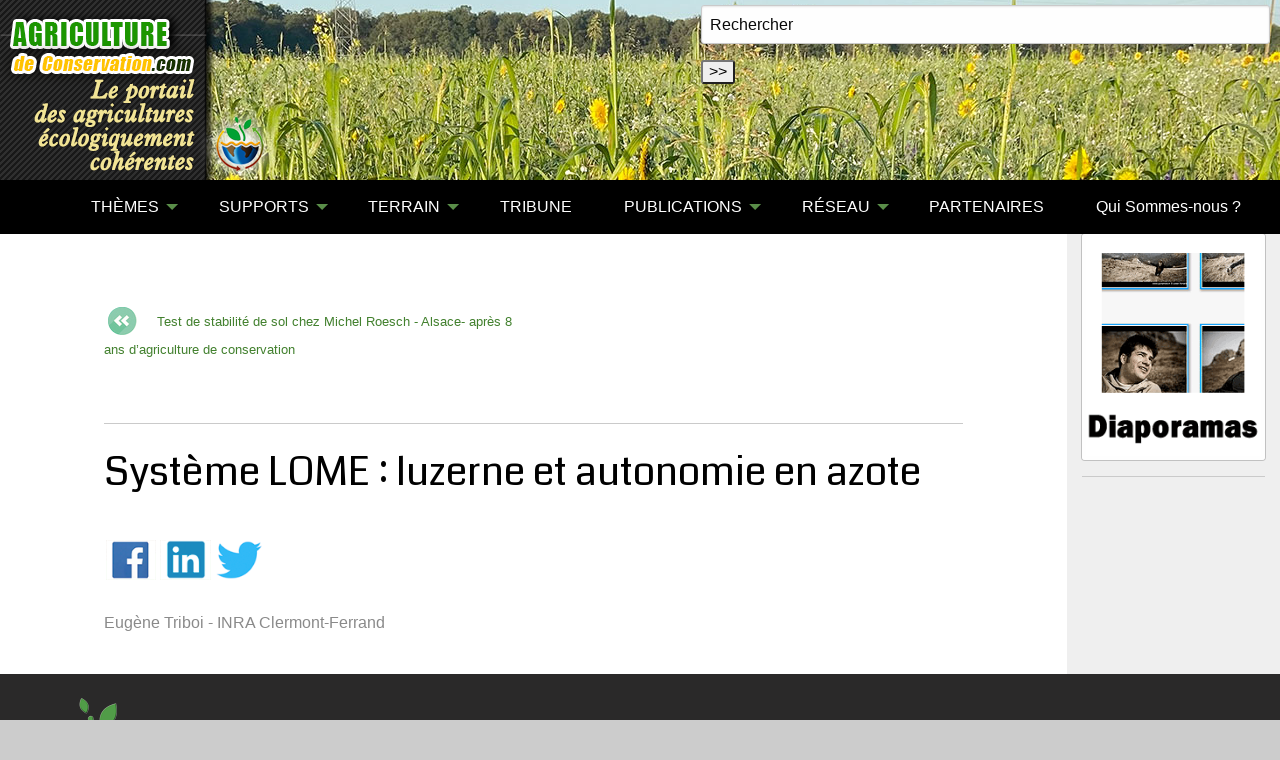

--- FILE ---
content_type: text/html; charset=utf-8
request_url: https://agriculture-de-conservation.com/Systeme-LOME-luzerne-et-autonomie.html
body_size: 8551
content:
<!DOCTYPE html PUBLIC "-//W3C//DTD XHTML 1.0 Transitional//EN" "http://www.w3.org/TR/xhtml1/DTD/xhtml1-transitional.dtd">
<html xmlns="http://www.w3.org/1999/xhtml" xml:lang="fr" lang="fr" dir="ltr">
<head>
<title>Système LOME : luzerne et autonomie en azote - A2C le site de l'agriculture de conservation</title>

<link rel="canonical" href="https://agriculture-de-conservation.com/Systeme-LOME-luzerne-et-autonomie.html" /><meta name="generator" content="SPIP 4.4.7 GIT [4.4: f7b81241]" />


<meta name="viewport" content="width=device-width, initial-scale=1.0, maximum-scale = 1.0" />


<meta http-equiv="x-ua-compatible" content="ie=edge">


<meta name="msapplication-config" content="browserconfig.xml"/>





<link rel="alternate" type="application/rss+xml" title="Syndiquer tout le site" href="spip.php?page=backend" />
<link rel="stylesheet" href="sites/agriculture-de-conservation.com/plugins/auto/zcore/v4.0.0/css/box.css?1763546354" type="text/css" />
<link rel="stylesheet" href="sites/agriculture-de-conservation.com/plugins/auto/zcore/v4.0.0/css/box_skins.css?1763546354" type="text/css" />
<link rel="stylesheet" href="sites/agriculture-de-conservation.com/plugins/auto/zoundation/v2.0.0/css/spip.css?1745240544" type="text/css" />
<link rel="stylesheet" href="sites/agriculture-de-conservation.com/plugins/auto/zoundation/v2.0.0/css/spip.comment.css?1745240544" type="text/css" />
<link rel="stylesheet" href="sites/agriculture-de-conservation.com/plugins/auto/zoundation/v2.0.0/css/spip.petition.css?1745240544" type="text/css" />
<link rel="stylesheet" href="sites/agriculture-de-conservation.com/plugins/auto/zoundation/v2.0.0/css/spip.pagination.css?1745240544" type="text/css" />
<link rel="stylesheet" href="sites/agriculture-de-conservation.com/plugins/auto/zoundation/v2.0.0/css/spip.zoundation.css?1745240544" type="text/css" />
<link rel="stylesheet" href="sites/agriculture-de-conservation.com/squelettes/css/owl.carousel.css" type="text/css"  />
<link rel="stylesheet" href="sites/agriculture-de-conservation.com/squelettes/css/owl.theme.css" type="text/css"  />

<link rel="stylesheet" href="sites/agriculture-de-conservation.com/squelettes/css/slick.css" type="text/css"  />
<link rel="stylesheet" href="sites/agriculture-de-conservation.com/squelettes/css/slick-theme.css" type="text/css"  />


<link rel="stylesheet" href="sites/agriculture-de-conservation.com/squelettes/css/responsive-tabs.css" />


<link href='//fonts.googleapis.com/css?family=Vollkorn' rel='stylesheet' type='text/css' />
<link href='//fonts.googleapis.com/css?family=Coda:400,800' rel='stylesheet' type='text/css'/>


<script>/*<![CDATA[*/
var blocs_replier_tout = 0;
var blocs_slide = 'aucun';
var blocs_title_sep = /\|\|/g;
var blocs_title_def = 'Déplier||Replier';
var blocs_js_cookie = '';

/*]]>*/</script><script type='text/javascript'>var var_zajax_content='content';</script><script>
var mediabox_settings={"auto_detect":true,"ns":"box","tt_img":true,"sel_g":"#documents_portfolio a[type='image\/jpeg'],#documents_portfolio a[type='image\/png'],#documents_portfolio a[type='image\/gif']","sel_c":".mediabox","str_ssStart":"Diaporama","str_ssStop":"Arr\u00eater","str_cur":"{current}\/{total}","str_prev":"Pr\u00e9c\u00e9dent","str_next":"Suivant","str_close":"Fermer","str_loading":"Chargement\u2026","str_petc":"Taper \u2019Echap\u2019 pour fermer","str_dialTitDef":"Boite de dialogue","str_dialTitMed":"Affichage d\u2019un media","splash_url":"","lity":{"skin":"_simple-dark","maxWidth":"90%","maxHeight":"90%","minWidth":"400px","minHeight":"","slideshow_speed":"2500","opacite":"0.9","defaultCaptionState":"expanded"}};
</script>
<!-- insert_head_css -->
<link rel="stylesheet" href="plugins-dist/mediabox/lib/lity/lity.css?1741168909" type="text/css" media="all" />
<link rel="stylesheet" href="plugins-dist/mediabox/lity/css/lity.mediabox.css?1765198061" type="text/css" media="all" />
<link rel="stylesheet" href="plugins-dist/mediabox/lity/skins/_simple-dark/lity.css?1741168909" type="text/css" media="all" /><link rel='stylesheet' type='text/css' media='all' href='plugins-dist/porte_plume/css/barre_outils.css?1741168910' />
<link rel='stylesheet' type='text/css' media='all' href='sites/agriculture-de-conservation.com/local/cache-css/cssdyn-css_barre_outils_icones_css-5d405ee9.css?1758619774' />
<link rel="stylesheet" href="sites/agriculture-de-conservation.com/local/cache-css/cssdyn-css_nivoslider_css-0dec2193.css?1758619774" type="text/css" media="all" /><link rel="stylesheet" type="text/css" href="sites/agriculture-de-conservation.com/plugins/auto/socialtags/v4.1.0/socialtags.css?1720191446" media="all" />
<link rel="stylesheet" type="text/css" href="sites/agriculture-de-conservation.com/plugins/auto/blocsdepliables/v1.4.2/css/blocs.css?1750406074" /><link rel="stylesheet" href="sites/agriculture-de-conservation.com/plugins/auto/media/v1.6.1/css/media.css" type="text/css" media="all" /><link rel="stylesheet" type="text/css" href="sites/agriculture-de-conservation.com/plugins/auto/oembed/v3.4.0/css/oembed.css?1739542678" />
<link rel="stylesheet" href="sites/agriculture-de-conservation.com/squelettes/css/albums.css" type="text/css" />
<link rel='stylesheet' type='text/css' media='all' href='sites/agriculture-de-conservation.com/plugins/auto/image_responsive/v11.3.0/image_responsive.css'>
<link rel="stylesheet" href="sites/agriculture-de-conservation.com/plugins/auto/cibloc/v2.5.1/_css/font-awesome.min.css" type="text/css" /><link rel="stylesheet" href="sites/agriculture-de-conservation.com/local/cache-css/cssdyn-_css_cibloc22_css-ffb666a5.css?1758619774" type="text/css" /><link rel="stylesheet" href="sites/agriculture-de-conservation.com/squelettes/lib/foundation-6/css/foundation.css" type="text/css" media="screen" />


<link rel="stylesheet" href="sites/agriculture-de-conservation.com/plugins/auto/foundation_6/v6.9.1/css/fix_spip.css" type="text/css" media="screen" />








<script type='text/javascript' src='sites/agriculture-de-conservation.com/local/cache-js/11a01450c5ad3ba7f064d91ae71d3a32.js?1765198091'></script>










<!-- insert_head -->







<link rel='stylesheet' href='sites/agriculture-de-conservation.com/local/cache-css/cssdyn-tarteaucitron_custom_css-80e0371b.css?1758619774' type='text/css' /><script type='text/javascript' src='sites/agriculture-de-conservation.com/plugins/auto/tarteaucitron/v1.9.2/lib/tarteaucitron/tarteaucitron.js' id='tauc'></script>
<script type="text/javascript">
	tarteaucitron.init({
		"privacyUrl": "", /* Privacy policy url */

		"hashtag": "#tarteaucitron", /* Ouverture automatique du panel avec le hashtag */
		"cookieName": "tarteaucitron", /* Cookie name */

		"orientation": "middle", /* le bandeau doit être en haut (top), au milieu (middle) ou en bas (bottom) ? */

		"groupServices": false, /* Group services by category */
		"closePopup": false, /* Show a close X on the banner */

		/* Gestion petit bandeau */
		"showAlertSmall": false, /* afficher le petit bandeau en bas à droite ? */
		"cookieslist": false, /* Afficher la liste des cookies installés ? */

		/* Gestion de la petite icone Cookie */
		"showIcon": false, /* Show cookie Icon or not */
		
		"iconPosition": "BottomRight", /* BottomRight, BottomLeft, TopRight and TopLeft */

		"adblocker": false, /* Afficher un message si un adblocker est détecté */

		/* Gestion grand bandeau */
		"DenyAllCta" : true, /* Show the deny all button */
		"AcceptAllCta" : true, /* Show the accept all button when highPrivacy on */
		"highPrivacy": true, /* Si true, affiche le bandeau de consentement. Sinon, le consentement est implicite. */

		"handleBrowserDNTRequest": true, /* If Do Not Track == 1, disallow all */

		"removeCredit": false, /* supprimer le lien vers la source ? */

		"useExternalCss": false, /* If false, the tarteaucitron.css file will be loaded */
		"useExternalJs": false, /* If false, the tarteaucitron.js file will be loaded */

		

		"moreInfoLink": false, /* Show more info link */
		

		"mandatory": true, /* Show a message about mandatory cookies */

		"googleConsentMode": true, /* Activer le Google Consent Mode v2 pour Google ads & GA4 */
		"bingConsentMode": true, /* Activer le Bing Consent Mode pour Clarity & Bing Ads */
		"softConsentMode": false, /* Soft consent mode (le consentement est requis pour charger les tags) */
	});

	var tarteaucitronCustomText = {
		
		
		"icon": 'Gestionnaire de cookies - ouverture d’une fenêtre'
	}

	var tarteaucitronForceLanguage = 'fr';
</script>
<script>htactif=1;document.createElement('picture'); var image_responsive_retina_hq = 0;</script><script>image_responsive_retina_hq = 1;</script>



		


<script src="sites/agriculture-de-conservation.com/plugins/auto/zoundation/v2.0.0/js/spip.zoundation.js"> </script>









<link rel="stylesheet" href="sites/agriculture-de-conservation.com/squelettes/css/a2c.css" type="text/css"  />
<link rel="stylesheet" href="sites/agriculture-de-conservation.com/squelettes/css/videos.css" type="text/css"  />


<link rel="stylesheet" href="sites/agriculture-de-conservation.com/squelettes/css/responsiveslides.css" type="text/css"  />



 



<script src="https://cdn.jsdelivr.net/npm/lazyload@2.0.0-rc.2/lazyload.js"></script>










<link rel="icon" sizes="192x192" href="sites/agriculture-de-conservation.com/local/cache-gd2/5e/fc77435514979c022f68dae0bfac80.png?1719329229">

	

	

	
	

	
	 
	<link rel="apple-touch-icon-precomposed" sizes="180x180" href="sites/agriculture-de-conservation.com/local/cache-gd2/97/456cf19c5085387625812f6f3c0469.png?1719329229">

	

	

	
	

	
	 
	<link rel="apple-touch-icon-precomposed" sizes="152x152" href="sites/agriculture-de-conservation.com/local/cache-gd2/e5/f1e5b19f205ad7ce9c2dd76a5897d5.png?1719329229">

	

	

	
	

	
	 
	<link rel="apple-touch-icon-precomposed" sizes="144x144" href="sites/agriculture-de-conservation.com/local/cache-gd2/fa/c8ef539f35d82fb31db30163433728.png?1719329245">

	

	

	
	

	
	 
	<link rel="apple-touch-icon-precomposed" sizes="120x120" href="sites/agriculture-de-conservation.com/local/cache-gd2/e3/0cb38716665a57b9689241aed3b4fa.png?1741612315">

	

	

	
	

	
	 
	<link rel="apple-touch-icon-precomposed" sizes="114x114" href="sites/agriculture-de-conservation.com/local/cache-gd2/b3/f9b9a9ebd34edb909363badd5cb446.png?1719329229">

	

	

	
	

	
	 
	<link rel="apple-touch-icon-precomposed" sizes="76x76" href="sites/agriculture-de-conservation.com/local/cache-gd2/4b/f942306a17746303aecfa5275553ce.png?1741612315">

	

	

	
	

	
	 
	<link rel="apple-touch-icon-precomposed" sizes="72x72" href="sites/agriculture-de-conservation.com/local/cache-gd2/d7/99d4bc3f09c0a54dac2e847edba990.png?1741612315">

	

	

	
	

	
	 
	<link rel="apple-touch-icon-precomposed" sizes="57x57" href="sites/agriculture-de-conservation.com/local/cache-gd2/71/67966df4a8b84785dd5b760ed3664c.png?1719329229">

<!-- Global site tag (gtag.js) - Google Analyticsss -->
<script >
  (function(i,s,o,g,r,a,m){i['GoogleAnalyticsObject']=r;i[r]=i[r]||function(){
  (i[r].q=i[r].q||[]).push(arguments)},i[r].l=1*new Date();a=s.createElement(o),
  m=s.getElementsByTagName(o)[0];a.async=1;a.src=g;m.parentNode.insertBefore(a,m)
  })(window,document,'script','//www.google-analytics.com/analytics.js','ga');

  ga('create', 'UA-16880188-5', 'agriculture-de-conservation.com');
  ga('send', 'pageview');

</script>

<!-- Google Tag Manager -->
<script>(function(w,d,s,l,i){w[l]=w[l]||[];w[l].push({'gtm.start':
new Date().getTime(),event:'gtm.js'});var f=d.getElementsByTagName(s)[0],
j=d.createElement(s),dl=l!='dataLayer'?'&l='+l:'';j.async=true;j.src=
'https://www.googletagmanager.com/gtm.js?id='+i+dl;f.parentNode.insertBefore(j,f);
})(window,document,'script','dataLayer','GTM-T7TFPZ3');</script>
<!-- End Google Tag Manager --><!-- Plugin Métas + -->
<!-- Dublin Core -->
<link rel="schema.DC" href="https://purl.org/dc/elements/1.1/" />
<link rel="schema.DCTERMS" href="https://purl.org/dc/terms/" />
<meta name="DC.Format" content="text/html" />
<meta name="DC.Type" content="Text" />
<meta name="DC.Language" content="fr" />
<meta name="DC.Title" lang="fr" content="Syst&#232;me LOME : luzerne et autonomie en azote &#8211; A2C le site de l&#039;agriculture de conservation" />


<meta name="DC.Date.Modified" content="2017-09-04" />
<meta name="DC.Identifier" content="https://agriculture-de-conservation.com/Systeme-LOME-luzerne-et-autonomie.html" />
<meta name="DC.Publisher" content="A2C le site de l&#039;agriculture de conservation" />
<meta name="DC.Source" content="https://agriculture-de-conservation.com" />

<meta name="DC.Creator" content="Matthieu Archambeaud" />


<meta name="DC.Subject" content="A la pointe" />

<meta name="DC.Subject" content="Agriculture biologique" />

<meta name="DC.Subject" content="Fertilisation / D&#233;sherbage" />




<!-- Open Graph -->
 
<meta property="og:rich_attachment" content="true" />

<meta property="og:site_name" content="A2C le site de l&#039;agriculture de conservation" />
<meta property="og:type" content="article" />
<meta property="og:title" content="Syst&#232;me LOME : luzerne et autonomie en azote &#8211; A2C le site de l&#039;agriculture de conservation" />
<meta property="og:locale" content="fr_FR" />
<meta property="og:url" content="https://agriculture-de-conservation.com/Systeme-LOME-luzerne-et-autonomie.html" />


 

<meta property="og:image" content="https://agriculture-de-conservation.com/sites/agriculture-de-conservation.com/local/cache-vignettes/L800xH420/7af14010e70d95b57537c34f393536-8713f.jpg" />
<meta property="og:image:width" content="800" />
<meta property="og:image:height" content="420" />
<meta property="og:image:type" content="image/jpeg" />


 

<meta property="og:image" content="https://agriculture-de-conservation.com/sites/agriculture-de-conservation.com/local/cache-vignettes/L800xH420/57cbedbd6570bf6df28d7a679972fa-14ed2.jpg" />
<meta property="og:image:width" content="800" />
<meta property="og:image:height" content="420" />
<meta property="og:image:type" content="image/jpeg" />


 

<meta property="og:image" content="https://agriculture-de-conservation.com/sites/agriculture-de-conservation.com/local/cache-vignettes/L800xH420/9fe45aa55ee7f0169e0511ed48520e-27ae3.jpg" />
<meta property="og:image:width" content="800" />
<meta property="og:image:height" content="420" />
<meta property="og:image:type" content="image/jpeg" />




<meta property="article:modified_time" content="2017-09-04" />

<meta property="article:author" content="Matthieu Archambeaud" />


<meta property="article:tag" content="A la pointe" />

<meta property="article:tag" content="Agriculture biologique" />

<meta property="article:tag" content="Fertilisation / D&#233;sherbage" />







<!-- Twitter Card -->
<meta name="twitter:card" content="summary_large_image" />
<meta name="twitter:title" content="Syst&#232;me LOME : luzerne et autonomie en azote &#8211; A2C le site de l&#039;agriculture de conservation" />

<meta name="twitter:dnt" content="on" />
<meta name="twitter:url" content="https://agriculture-de-conservation.com/Systeme-LOME-luzerne-et-autonomie.html" />

<meta name="twitter:image" content="https://agriculture-de-conservation.com/sites/agriculture-de-conservation.com/local/cache-vignettes/L506xH253/9f2fa0937f21cf929848097240ca74-fa4ee.jpg?1719553658" />
</head>
<body class="page_page">



 
<body >
	<!-- Google Tag Manager (noscript) -->
<noscript><iframe src="https://www.googletagmanager.com/ns.html?id=GTM-T7TFPZ3"
height="0" width="0" style="display:none;visibility:hidden"></iframe></noscript>
<!-- End Google Tag Manager (noscript) -->
<div class="page">
		<header id="header" class="row">
			<div class="columns ">
				<div id="search" style="position:absolute;top:5px; right:10px;">
<a name="formulaire_recherche" ></a>
<div class="formulaire_spip formulaire_recherche" id="formulaire_recherche">
<form action="spip.php?page=recherche" method="get">
	
	<div><input name="page" value="recherche" type="hidden"
>
	
	<input type="text" class="text" size="60" name="recherche" id="recherche"value="Rechercher" onfocus="this.value='';"accesskey="4" />
	<input type="submit" class="submit" value="&gt;&gt;" title="Rechercher" />
	</div>
</form>
</div><!-- #formulaire_recherche--></div>


<a id="home" href="spip.php?page=sommaire" title="retour à l'accueil"></a>			</div>
		</header>

		<nav id="nav" class="row">
			<div class="columns">
				<div class="title-bar" data-responsive-toggle="racine-top-bar" data-hide-for="large">
	<button class="menu-icon" type="button" data-toggle><span class="hide">Menu</span></button>
	<div class="title-bar-title" data-toggle>Menu</div>
</div>



	<nav class="top-bar" id="racine-top-bar">
		<div class="top-bar-left" >
			<ul class="dropdown menu vertical large-horizontal" data-responsive-menu="drilldown large-dropdown" data-parent-link="true" data-auto-height="true">

				
				
				<li><a href="https://agriculture-de-conservation.com">

<i class="fi-home" style="font-size:2em"></i>

</a>
				</li>
<li class="documents"><a class="documents" href="#">THÈMES</a>

	<ul class="documents menu vertical">
	<li class="doubleborder"><a href="-Fondamentaux-.html" class="doubleborder">Fondamentaux</a></li>
	
					
	
	
	<li><a class="drop" href="#">Démarches </a>
	
		
		<ul>
		
		<li><a href="+-Biodynamie-56-+.html" title="Agriculture biodynamique">Agriculture biodynamiq</a></li>
		
		<li><a href="+-Sans-chimie-+.html" title="Agriculture biologique">Agriculture biologique</a></li>
		
		<li><a href="+-Ecologie-Biodiversite-+.html" title="Ecologie, Biodiversité, Environnement">Ecologie, Biodiversité</a></li>
		
		<li><a href="+-Holistique-58-+.html" title="Holistique/Système">Holistique/Système</a></li>
		
		<li><a href="+-Permaculture-57-+.html" title="Permaculture">Permaculture</a></li>
		
		</ul>
		
	
	</li>
	
	<li><a class="drop" href="#">Généralités </a>
	
		
		<ul>
		
		<li><a href="+-A-la-pointe-+.html" title="A la pointe">A la pointe</a></li>
		
		<li><a href="+-Architecture-du-sol-+.html" title="Architecture du sol">Architecture du sol</a></li>
		
		<li><a href="+-Associations-culturales-+.html" title="Associations culturales">Associations culturale</a></li>
		
		<li><a href="+-Biologie-Physiologie-+.html" title="Biologie / Physiologie">Biologie / Physiologie</a></li>
		
		<li><a href="+-Carbone-+.html" title="Carbone">Carbone</a></li>
		
		<li><a href="+-Couverts-vegetaux-+.html" title="Couverts végétaux">Couverts végétaux</a></li>
		
		<li><a href="+-Degradation-du-milieu-pollutions-+.html" title="Dégradation du milieu / pollutions">Dégradation du milieu</a></li>
		
		<li><a href="+-Eau-+.html" title="Eau">Eau</a></li>
		
		<li><a href="+-Fertilisation-Desherbage-+.html" title="Fertilisation / Désherbage">Fertilisation / Désher</a></li>
		
		<li><a href="+-Grands-enjeux-Changement-global-+.html" title="Grands enjeux / Economie">Grands enjeux / Econom</a></li>
		
		<li><a href="+-Limaces-142-+.html" title="Limaces">Limaces</a></li>
		
		<li><a href="+-Recolte-+.html" title="Récolte">Récolte</a></li>
		
		<li><a href="+-Rotation-des-cultures-+.html" title="Rotation des cultures">Rotation des cultures</a></li>
		
		<li><a href="+-Semis-Implantation-+.html" title="Semis / Implantation">Semis / Implantation</a></li>
		
		<li><a href="+-Dechaumage-mulchage-+.html" title="Travail du sol">Travail du sol</a></li>
		
		</ul>
		
	
	</li>
	
	<li><a class="drop" href="#">Productions </a>
	
		
		<ul>
		
		<li><a href="+-Viticulture-+.html" title="Viticulture">Viticulture</a></li>
		
		<li><a href="+-Elevage-+.html" title="Elevage">Elevage</a></li>
		
		<li><a href="+-Agroforesterie-55-+.html" title="Agroforesterie">Agroforesterie</a></li>
		
		<li><a href="+-Maraichage-+.html" title="Maraîchage / arboriculture">Maraîchage / arboricul</a></li>
		
		<li><a href="+-Jardinage-+.html" title="Jardinage">Jardinage</a></li>
		
		</ul>
		
	
	</li>
	
	
	</ul>

</li>
<li class="documents"><a  class="documents" href="#">SUPPORTS</a>
				<ul  class="documents menu vertical">
				<li class="doubleborder" style="background-color: #6a8363"><a href="-Videos-.html">VIDÉOS <small>(new)</small></a></li>
				<li><a href="-Documents-.html">DOCUMENTS</a></li>
				<li><a href="-Phototheque-.html">PHOTOTHÈQUE</a></li>
				<li><a href="-Magazine-TCS-.html">REVUE TCS</a></li>
				
				</ul>
</li>
<li class="terrain"><a class="terrain" href="#">	 TERRAIN</a>
				<ul  class="terrain menu vertical">
				<li><a href="-Agenda-.html">AGENDA</a></li>
				<li><a href="Journees-TCS.html">JOURNÉES TCS</a></li>
				<li><a href="-Outils-.html">OUTILS</a></li>
				</ul>
</li>
<li class="menu_tribune" > <a class="carnets" href="spip.php?page=tribune">TRIBUNE</a>
</li>
<li class="publications"><a class="publications" href="#">PUBLICATIONS</a>
				<ul  class="publications menu vertical">
				<li><a href="-La-Revue-TCS-.html" title="La revue TCS">Revue TCS</a></li>
				<li><a href="-Publications-.html" title="Autres publications">Autres publications</a></li>
				</ul>
</li>

<li class="reseau"><a class="reseau" href="#">RÉSEAU</a>


						
				<ul  class="reseau menu vertical">
				<li><a href="spip.php?page=reseau&amp;id_rubrique=40" title="">TOUT</a></li>					
				
				<li><a href="spip.php?page=reseau&amp;id_mot=20&amp;id_rubrique=40" title="Agriculteurs">Agriculteurs</a></li>	
				
				<li><a href="spip.php?page=reseau&amp;id_mot=21&amp;id_rubrique=40" title="Constructeurs / Fournisseurs">Constructeurs / Fournisseurs</a></li>	
				
				<li><a href="spip.php?page=reseau&amp;id_mot=22&amp;id_rubrique=40" title="Technique">Technique</a></li>	
				
				<li><a href="spip.php?page=reseau&amp;id_mot=23&amp;id_rubrique=40" title="Institutions">Institutions</a></li>	
				
				<li><a href="spip.php?page=reseau&amp;id_mot=24&amp;id_rubrique=40" title="Écologie">Écologie</a></li>	
				
				<li><a href="spip.php?page=reseau&amp;id_mot=35&amp;id_rubrique=40" title="Associations">Associations</a></li>	
				
				<li><a href="spip.php?page=reseau&amp;id_mot=36&amp;id_rubrique=40" title="Etranger">Etranger</a></li>	
				
				<li><a href="spip.php?page=reseau&amp;id_mot=59&amp;id_rubrique=40" title="Conseil, analyse et formation">Conseil, analyse et formation</a></li>	
						
				</ul>
					

</li>
<li class="partenaires"><a class="partenaires" href="-Partenaires-.html">PARTENAIRES</a>
				
</li>

<li><a href="Qui-sommes-nous-3166.html">Qui Sommes-nous ?</a></li>



</ul>
		</div>

		
	</nav>			</div>
		</nav>

		<section id="container" role="main" class="row" >

			<section id="content" class="columns medium-9 large-10" >

				
				<div class="row">
	<div class="columns small-10 small-centered">
		
		

						 
						 
						 
						<div class="row meme_sujet">
						<div class="row text-center titraille_bold">
							
						</div>
							
						<div id="previous" class="columns medium-6">
							
							<img src='sites/agriculture-de-conservation.com/squelettes//images/previous.png?1724158893' alt='article pr&#233;c&#233;dent' width='37' height='37' /><small><a href="Test-de-stabilite-de-sol-chez-Michel-Roesch-Alsace-apres-8-ans-d-agriculture-de.html" title="Test de stabilité de sol chez Michel Roesch - Alsace- après 8 ans d&#8217;agriculture de conservation">Test de stabilité de sol chez Michel Roesch - Alsace- après 8 ans d&#8217;agriculture de conservation</a></small>
							
						</div><!-- .previous -->
						<div id="next" class="columns medium-6">
							
						</div><!-- next -->
					</div><!-- row -->
					
	
	
<hr>						
						
						
						


			<article class="content-principal">
				<header class="cartouche">
				
				
				
				
				
					<h1 class="crayon article-titre-1194  titre">Système LOME&nbsp;: luzerne et autonomie en azote</h1>
					
					<div id="socialtags"></div>
					<p class="crayon article-soustitre-1194  subheader soustitre">Eugène Triboi - INRA Clermont-Ferrand</p>
		
					
					
					</header>
		
				
		
				
		
				
		
				
		
				
		
				
				
				
				
				
				 
								
				
		
				
		
			</article>
		
			
		
			
		
			
		
		
	</div>
</div>			</section>

			<aside id="colonne_1" class="columns medium-3 large-2 hide-for-small" >
				
				<header>
		 
		<img
	src="sites/agriculture-de-conservation.com/local/cache-vignettes/L200xH248/rubon36-4ed39.gif?1719330901" class='thumbnail spip_logos' width='200' height='248' alt='Diaporamas' />
		
		<div id="presentation">
			
			
		</div>
		
		
		
	</header>





<hr>			</aside>

		</section>

		<footer id="footer" class="row">
			<div class="large-12 columns">
				<div class="row">
	<div class="columns medium-8">
		
		<img
	src="sites/agriculture-de-conservation.com/local/cache-vignettes/L150xH171/siteon0-1626e.png?1719329229" class='' width='150' height='171' alt='logo agriculture de conservation' />
		<p><strong>AGRICULTURE DE CONSERVATION.COM</strong><br />Le portail de l'agriculture de conservation<br /></p>
		<p>Animé par <br />
		<a href="Frederic-THOMAS-3179.html">Frédéric THOMAS</a><br />
		<a href="Cecile-WALIGORA-3168.html">Cécile WALIGORA</a><br />
		<a href="Frederique-HUPIN.html">Frédérique HUPIN</a>
		</p>
		

		<p><a href="spip.php?page=detail&amp;id_article=192">Contact</a> <br /> <a href="spip.php?page=detail&amp;id_article=267">Mentions Légales</a> <br /> <a href="spip.php?page=detail&amp;id_article=268">Problème technique ?</a></p>
	</div>
	<div class="medium-4 columns sites_amis zoomimage">
		
		<div class="crayon article-texte-256 "><h2 class="spip">
Les sites amis </h2>
<p><span class='spip_document_681 spip_documents spip_documents_left media media_vignette' style='float:left;'><a href="https://www.asso-base.fr" title="https://www.asso-base.fr"><img src='sites/agriculture-de-conservation.com/local/cache-gd2/ee/636761b4fbc27725e8b61b8a85ff99.jpg?1741612316' width='80' height='50' alt='JPEG - 63.4 kio' /></a></span>
<span class='spip_document_6050 spip_documents spip_documents_left media media_vignette' style='float:left;'><a href="http://icosysteme.com" title="http://icosysteme.com"><img src="sites/agriculture-de-conservation.com/local/cache-gd2/5f/73d607d6f665571038b639f984ea1a.jpg?1719329235" height='50' width='80' alt='JPEG - 5.7 kio' /></a></span>
<span class='spip_document_682 spip_documents spip_documents_left media media_vignette' style='float:left;'><a href="http://www.agricool.net/forum/" title="http://www.agricool.net/forum/"><img src="sites/agriculture-de-conservation.com/local/cache-gd2/01/17395271e334a894ea47d77d40e9c7.jpg?1719329235" height='50' width='80' alt='logo agricool 150' /></a></span>
<span class='spip_document_2677 spip_documents spip_documents_left media media_vignette' style='float:left;'><a href="http://www.agroof.net/" title="http://www.agroof.net/"><img src="sites/agriculture-de-conservation.com/local/cache-gd2/a6/f0c71beba0dd3a47e2fcacdaf55385.jpg?1719329235" height='50' width='80' alt='JPEG - 3.4 kio' /></a></span>
<span class='spip_document_3068 spip_documents spip_documents_left media media_vignette' style='float:left;'><a href="http://www.no-till.ch/index.php/home.html" title="http://www.no-till.ch/index.php/hom..."><img src="sites/agriculture-de-conservation.com/local/cache-gd2/65/86bd4ae189140c51bad8da2bb8dfb8.jpg?1741612316" height='50' width='80' alt='Logo Swiss no till 150' /></a></span>
<span class='spip_document_3490 spip_documents spip_documents_left media media_vignette' style='float:left;'><a href="http://sol-vivant.fr/wp/" title="http://sol-vivant.fr/wp/"><img src="sites/agriculture-de-conservation.com/local/cache-gd2/ee/49a5aa0d3fd30a9f95089f23c957ed.jpg?1719329235" height='50' width='80' alt='JPEG - 10.3 kio' /></a></span>
<span class='spip_document_3178 spip_documents spip_documents_left media media_vignette' style='float:left;'><a href="http://aocsols.free.fr" title="http://aocsols.free.fr"><img src="sites/agriculture-de-conservation.com/local/cache-gd2/46/de0e11c431b7d3ab1ef1d226149ca0.jpg?1719329235" height='50' width='80' alt='JPEG - 9.7 kio' /></a></span>
<span class='spip_document_4560 spip_documents spip_documents_left media media_vignette' style='float:left;'><a href="http://www.nuffieldfrance.fr/" title="http://www.nuffieldfrance.fr/"><img src="sites/agriculture-de-conservation.com/local/cache-gd2/cc/27dbe9552ad003ea093eeec68397e9.jpg?1719329235" height='50' width='80' alt='JPEG - 10.3 kio' /></a></span>
<span class='spip_document_4681 spip_documents spip_documents_left media media_vignette' style='float:left;'><a href="http://www.apad.asso.fr/" title="http://www.apad.asso.fr/"><img src="sites/agriculture-de-conservation.com/local/cache-gd2/44/decbe95dd74d3e16384be2946041aa.jpg?1719329235" height='50' width='80' alt='apad' /></a></span>
<span class='spip_document_683 spip_documents spip_documents_left media media_vignette' style='float:left;'><a href="http://www.greenotec.be/" title="http://www.greenotec.be/"><img src="sites/agriculture-de-conservation.com/local/cache-gd2/98/90ba0a36728d6b40d3422fb5afdf66.jpg?1719329235" height='50' width='80' alt='logo greenotec150' /></a></span>
<span class='spip_document_684 spip_documents spip_documents_left media media_vignette' style='float:left;'><a href="http://www.nlsd.fr/" title="http://www.nlsd.fr/"><img src="sites/agriculture-de-conservation.com/local/cache-gd2/29/6a961ebb4bedc3348e3da0aaf2f7be.jpg?1719329235" height='50' width='80' alt='logo nlsd 150' /></a></span>
<span class='spip_document_3069 spip_documents spip_documents_left media media_vignette' style='float:left;'><a href="http://www.syrphys.com" title="http://www.syrphys.com"><img src="sites/agriculture-de-conservation.com/local/cache-gd2/00/91b7ffda68b62fb241b9257248493c.jpg?1741612316" height='50' width='80' alt='Logo Syrphys 150' /></a></span>
<span class='spip_document_2448 spip_documents spip_documents_left media media_vignette' style='float:left;'><a href="http://www.odyssee-agri.com" title="http://www.odyssee-agri.com"><img src="sites/agriculture-de-conservation.com/local/cache-gd2/e6/8f20cb007ebefb7df7ded3ad4b276a.jpg?1719329235" height='50' width='80' alt='JPEG - 2.7 kio' /></a></span>
<span class='spip_document_4600 spip_documents spip_documents_left media media_vignette' style='float:left;'><a href="http://maraichagesolvivant.org/wakka.php?wiki=PagePrincipale" title="http://maraichagesolvivant.org/wakk..."><img src='sites/agriculture-de-conservation.com/local/cache-gd2/70/26a3d23ffc62a8107a6cd5ab166632.jpg?1741612316' width='80' height='50' alt='JPEG - 13.1 kio' /></a></span>
<span class='spip_document_6691 spip_documents spip_documents_left media media_vignette' style='float:left;'><a href="https://hums.fr" title="https://hums.fr"><img src="sites/agriculture-de-conservation.com/local/cache-gd2/8d/df8416716e041e019b50bbdf4e30f2.png?1719329235" height='50' width='80' alt='Hum&#039;s' /></a></span></p></div>
		
	</div>
</div>			</div>
		</footer>
</div>


	
	<script type="text/javascript">tarteaucitron.user.analyticsUa = 'ptac_UA-XXXXXXXX-X';
        tarteaucitron.user.analyticsUaCreate = { \/\*  *\/ };
        tarteaucitron.user.analyticsAnonymizeIp = true;
        tarteaucitron.user.analyticsPageView = { \/\*  *\/ };
(tarteaucitron.job = tarteaucitron.job || []).push('analytics');
<div class="youtube_player" data-videoID="ptac_video_id" data-width="ptac_width" data-height="ptac_height" data-theme="ptac_theme" data-rel="ptac_rel" data-controls="ptac_controls" data-showinfo="ptac_showinfo" data-autoplay="ptac_autoplay" data-mute="ptac_mute" srcdoc="ptac_srcdoc" data-loop="ptac_loop" data-loading="ptac_loading" data-start="ptac_start" data-end="ptac_end"></div>
(tarteaucitron.job = tarteaucitron.job || []).push('youtube');
</script><script async src="sites/agriculture-de-conservation.com/local/cache-js/jsdyn-javascript_spip_foundation_js-b0a83695.js?1758619775" type="text/javascript"></script></body>

<script type="text/javascript">tarteaucitron.user.analyticsUa = 'ptac_UA-XXXXXXXX-X';
        tarteaucitron.user.analyticsUaCreate = { \/\*  *\/ };
        tarteaucitron.user.analyticsAnonymizeIp = true;
        tarteaucitron.user.analyticsPageView = { \/\*  *\/ };
(tarteaucitron.job = tarteaucitron.job || []).push('analytics');
<div class="youtube_player" data-videoID="ptac_video_id" data-width="ptac_width" data-height="ptac_height" data-theme="ptac_theme" data-rel="ptac_rel" data-controls="ptac_controls" data-showinfo="ptac_showinfo" data-autoplay="ptac_autoplay" data-mute="ptac_mute" srcdoc="ptac_srcdoc" data-loop="ptac_loop" data-loading="ptac_loading" data-start="ptac_start" data-end="ptac_end"></div>
(tarteaucitron.job = tarteaucitron.job || []).push('youtube');
</script></body>
</html>


--- FILE ---
content_type: text/css; charset=utf-8
request_url: https://fonts.googleapis.com/css?family=Coda:400,800
body_size: 130
content:
/* latin-ext */
@font-face {
  font-family: 'Coda';
  font-style: normal;
  font-weight: 400;
  src: url(https://fonts.gstatic.com/s/coda/v22/SLXHc1jY5nQ8FUsGa7SOz9NMaA.woff2) format('woff2');
  unicode-range: U+0100-02BA, U+02BD-02C5, U+02C7-02CC, U+02CE-02D7, U+02DD-02FF, U+0304, U+0308, U+0329, U+1D00-1DBF, U+1E00-1E9F, U+1EF2-1EFF, U+2020, U+20A0-20AB, U+20AD-20C0, U+2113, U+2C60-2C7F, U+A720-A7FF;
}
/* latin */
@font-face {
  font-family: 'Coda';
  font-style: normal;
  font-weight: 400;
  src: url(https://fonts.gstatic.com/s/coda/v22/SLXHc1jY5nQ8FUUGa7SOz9M.woff2) format('woff2');
  unicode-range: U+0000-00FF, U+0131, U+0152-0153, U+02BB-02BC, U+02C6, U+02DA, U+02DC, U+0304, U+0308, U+0329, U+2000-206F, U+20AC, U+2122, U+2191, U+2193, U+2212, U+2215, U+FEFF, U+FFFD;
}
/* latin-ext */
@font-face {
  font-family: 'Coda';
  font-style: normal;
  font-weight: 800;
  src: url(https://fonts.gstatic.com/s/coda/v22/SLXIc1jY5nQ8HeIgfpeswvl2YX5dkA.woff2) format('woff2');
  unicode-range: U+0100-02BA, U+02BD-02C5, U+02C7-02CC, U+02CE-02D7, U+02DD-02FF, U+0304, U+0308, U+0329, U+1D00-1DBF, U+1E00-1E9F, U+1EF2-1EFF, U+2020, U+20A0-20AB, U+20AD-20C0, U+2113, U+2C60-2C7F, U+A720-A7FF;
}
/* latin */
@font-face {
  font-family: 'Coda';
  font-style: normal;
  font-weight: 800;
  src: url(https://fonts.gstatic.com/s/coda/v22/SLXIc1jY5nQ8HeIgfpmswvl2YX4.woff2) format('woff2');
  unicode-range: U+0000-00FF, U+0131, U+0152-0153, U+02BB-02BC, U+02C6, U+02DA, U+02DC, U+0304, U+0308, U+0329, U+2000-206F, U+20AC, U+2122, U+2191, U+2193, U+2212, U+2215, U+FEFF, U+FFFD;
}
